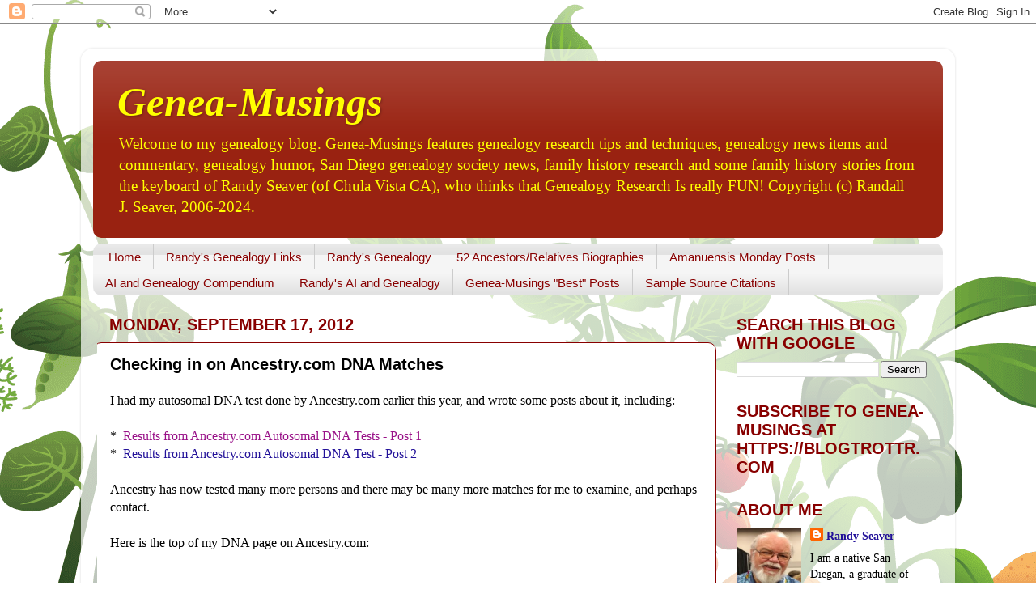

--- FILE ---
content_type: text/html; charset=UTF-8
request_url: https://www.geneamusings.com/b/stats?style=BLACK_TRANSPARENT&timeRange=LAST_MONTH&token=APq4FmDk-iT8VRVanlTKSV57uHBbUaTDURwSpScod3fg7LYeGxX1HoxtYFV6PyD7f_QPoD-QpB8hwpNKyEjcGzEWWZczwovWZw
body_size: 40
content:
{"total":380640,"sparklineOptions":{"backgroundColor":{"fillOpacity":0.1,"fill":"#000000"},"series":[{"areaOpacity":0.3,"color":"#202020"}]},"sparklineData":[[0,30],[1,33],[2,23],[3,38],[4,19],[5,17],[6,18],[7,23],[8,24],[9,20],[10,32],[11,17],[12,18],[13,19],[14,17],[15,20],[16,18],[17,18],[18,22],[19,27],[20,35],[21,24],[22,26],[23,23],[24,29],[25,34],[26,51],[27,100],[28,59],[29,10]],"nextTickMs":8780}